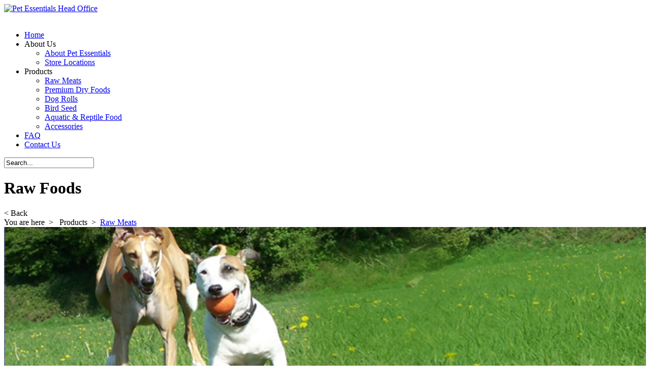

--- FILE ---
content_type: text/html; charset=utf-8
request_url: https://petessentials.co.nz/Products/Raw-Meats
body_size: 8905
content:
<!DOCTYPE html PUBLIC "-//W3C//DTD XHTML 1.0 Transitional//EN" "http://www.w3.org/TR/xhtml1/DTD/xhtml1-transitional.dtd">
<html  xml:lang="en-US" lang="en-US" xmlns="http://www.w3.org/1999/xhtml">
<head id="Head"><meta content="text/html; charset=UTF-8" http-equiv="Content-Type" />
<meta name="REVISIT-AFTER" content="1 DAYS" />
<meta name="RATING" content="GENERAL" />
<meta name="RESOURCE-TYPE" content="DOCUMENT" />
<meta content="text/javascript" http-equiv="Content-Script-Type" />
<meta content="text/css" http-equiv="Content-Style-Type" />
<meta name="viewport" content="width=device-width,initial-scale=1">
<!-- Global site tag (gtag.js) - Google Analytics -->
<script async src="https://www.googletagmanager.com/gtag/js?id=G-4EB720G1L1"></script>
<script>
  window.dataLayer = window.dataLayer || [];
  function gtag(){dataLayer.push(arguments);}
  gtag('js', new Date());

 gtag('config', 'G-4EB720G1L1');
  gtag('config', 'UA-62233408-1');
</script>
<title>
	Raw Meats
</title><meta id="MetaRobots" name="ROBOTS" content="INDEX, FOLLOW" /><link href="/Resources/Shared/stylesheets/dnndefault/7.0.0/default.css?cdv=174" type="text/css" rel="stylesheet"/><link href="/Portals/_default/admin.css?cdv=174" type="text/css" rel="stylesheet"/><link href="/Resources/Search/SearchSkinObjectPreview.css?cdv=174" type="text/css" rel="stylesheet"/><link href="/Portals/7/skins/pet%20essentials/skin.css?cdv=174" type="text/css" rel="stylesheet"/><link href="/Portals/7/skins/pet%20essentials/inner.css?cdv=174" type="text/css" rel="stylesheet"/><link href="/Portals/_default/Containers/Pet%20Essentials/container.css?cdv=174" type="text/css" rel="stylesheet"/><link href="/Portals/7/Containers/Pet%20Essentials/container.css?cdv=174" type="text/css" rel="stylesheet"/><link href="/Portals/_default/Containers/Pet%20Essentials/InnerBanner.css?cdv=174" type="text/css" rel="stylesheet"/><link href="/Portals/7/portal.css?cdv=174" type="text/css" rel="stylesheet"/><link href="/Portals/7/skins/pet essentials//DNNStandard/StandardMenu.css?cdv=174" type="text/css" rel="stylesheet"/><script src="/Resources/libraries/jQuery/03_02_01/jquery.js?cdv=174" type="text/javascript"></script><script src="/Resources/libraries/jQuery-Migrate/03_00_00/jquery-migrate.js?cdv=174" type="text/javascript"></script><script src="/Resources/libraries/jQuery-UI/01_12_01/jquery-ui.js?cdv=174" type="text/javascript"></script><link rel='SHORTCUT ICON' href='/Portals/7/favicon.ico?ver=2019-07-18-095935-670' type='image/x-icon' /></head>
<body id="Body">
    
    <form method="post" action="/Products/Raw-Meats" id="Form" enctype="multipart/form-data">
<div class="aspNetHidden">
<input type="hidden" name="__EVENTTARGET" id="__EVENTTARGET" value="" />
<input type="hidden" name="__EVENTARGUMENT" id="__EVENTARGUMENT" value="" />
<input type="hidden" name="__VIEWSTATE" id="__VIEWSTATE" value="EAF1yvbcsj7bo280EiWm2qx5X1KqW0LFunPzTHVW9XLxGSwWVo7vvmotShzivvRkR4f5EmVuSXOmjGYw+5js1kgj79wDUwug/++AjSMBQlcgzYS1VV1slcTHUOocllaV8L3P7fn5a3CE2pWaINUVmueOgutZ9S2Kr09T+z6AJBMTelUrlw8q1IZL/mqFojvbhaTPK+BaoBH7k4zU7OgeMBdXc9l6vgu0Tk5blKxlVWTSOqZHuV6jRaCxbayUmvoPhhX9aX/wGMrYNxiwANRABSsSzhBmvjiJWOZzI3+vq3eK8Hy8CcFNOHPLiopXyey+7SH8VrtRMtc8d/LW+vzOXRhHgwUx/UjIpIU6up8030LfE8HSupkQ7MYv1ZIS80NT47ZFRA==" />
</div>

<script type="text/javascript">
//<![CDATA[
var theForm = document.forms['Form'];
if (!theForm) {
    theForm = document.Form;
}
function __doPostBack(eventTarget, eventArgument) {
    if (!theForm.onsubmit || (theForm.onsubmit() != false)) {
        theForm.__EVENTTARGET.value = eventTarget;
        theForm.__EVENTARGUMENT.value = eventArgument;
        theForm.submit();
    }
}
//]]>
</script>


<script src="/WebResource.axd?d=pynGkmcFUV2sDEdvSohBW8mtxFq7T0Poo-0Q4MM_jf_TMoyuU--UYKUAWlE1&amp;t=638901968248157332" type="text/javascript"></script>


<script src="/ScriptResource.axd?d=NJmAwtEo3IpkW41mrR8shIujEPWtDwZyOm0-6AbaHIYto9y0ma-f-QC-ZHEd1w4Clbuw5N3eKX4eC6F2n2BXWM8EcSgPhGctZ2_AajT_n4Zbjesna3UcO6g6HjgVFhV58m_gmQ2&amp;t=5c0e0825" type="text/javascript"></script>
<script src="/ScriptResource.axd?d=dwY9oWetJoLZqVZJeCDQgAGbQ7htWzKruCPGRtjryVnI0daDTgZIyKstSayxvchM3u58eGuaQ_vU8Osde5DzCTU1U6PWjHerIdXxNxPiaFDBS6sLwRbNsqSaip1CxvfM1eEaImDY6V6HP7rp0&amp;t=5c0e0825" type="text/javascript"></script>
<div class="aspNetHidden">

	<input type="hidden" name="__VIEWSTATEGENERATOR" id="__VIEWSTATEGENERATOR" value="CA0B0334" />
	<input type="hidden" name="__VIEWSTATEENCRYPTED" id="__VIEWSTATEENCRYPTED" value="" />
	<input type="hidden" name="__EVENTVALIDATION" id="__EVENTVALIDATION" value="41V4SygubbxmIXVpZy82idiyQrN5HELJwwRlbwbX3JEdXfTDDpDXHpHFCT+gBc9vYLfbLv1k5czI3uSqzKOuZCr0FmekczPpNCPp5BoWMazMJpHKT0Wmf4H1MpJLdM01oEaPRsVpFmjNDsgoCtST45yQObg=" />
</div><script src="/js/dnn.js?cdv=174" type="text/javascript"></script><script src="/js/dnn.modalpopup.js?cdv=174" type="text/javascript"></script><script src="/Portals/7/skins/pet essentials//DNNStandard/StandardMenu.js?cdv=174" type="text/javascript"></script><script src="/js/dnncore.js?cdv=174" type="text/javascript"></script><script src="/Resources/Search/SearchSkinObjectPreview.js?cdv=174" type="text/javascript"></script><script src="/js/dnn.servicesframework.js?cdv=174" type="text/javascript"></script><script type="text/javascript">
//<![CDATA[
Sys.WebForms.PageRequestManager._initialize('ScriptManager', 'Form', [], [], [], 90, '');
//]]>
</script>

        
        
        
<!--[if lt IE 9]> 
	<script type="text/javascript" src="/Portals/7/skins/pet essentials/js/css3-mediaqueries.js"></script> 
	<style type="text/css">.radius4, #dnnmenu, .shadow1{behavior:url(/Portals/7/skins/pet essentials/js/pie.htc)}#fadedTestimonial ul li .author{margin-top:-2px}</style>
<![endif]--> 	
<script type="text/javascript" src="/Portals/7/skins/pet essentials/js/jjpopup.js"></script>
<script type="text/javascript" src="/Portals/7/skins/pet essentials/js/jquery.scrollTo-1.4.0-min.js"></script>
<script type="text/javascript" language="javascript">
	<!--
	$(document).ready(function() {
		$('head').append('<meta name="viewport" content="width=device-width, minimum-scale=1.0, maximum-scale=2.0"/>');
	});
	//for search value:
	$(document).ready(
	function(){
	var s="Search...";
	$("#dnn_dnnSEARCH_txtSearch").val(s).click(function(){
	var ss=$(this).val();if(ss==s)$(this).val("") })
	.blur(function(){
	var ss=$(this).val();if(ss=="")$(this).val(s) });});

	//Back top:
	jQuery.fn.topLink = function(settings) {
		settings = jQuery.extend({
			min: 1,
			fadeSpeed: 200,
			ieOffset: 50
		}, settings);
		return this.each(function() {
			//listen for scroll
			var el = $(this);
			el.css('display','none'); //in case the user forgot
			$(window).scroll(function() {
				if(!jQuery.support.hrefNormalized) {
					el.css({
						'position': 'absolute',
						'top': $(window).scrollTop() + $(window).height() - settings.ieOffset
					});
				}
				if($(window).scrollTop() >= settings.min)
				{
					el.fadeIn(settings.fadeSpeed);
				}
				else
				{
					el.fadeOut(settings.fadeSpeed);
				}
			});
		});
	};
	
	$(document).ready(function() {
		$('#top-link').topLink({
			min: 400,
			fadeSpeed: 500
		});
		//smoothscroll
		$('#top-link').click(function(e) {
			e.preventDefault();
			$.scrollTo(0,300);
		});
	});
// language Popup
	$(function(){
		$(".market").bindPopup("market");
		$("#close").bindClosePopup();
	})
-->	
	</script>

<div id="DNN6">


	<div class="row headbg">
		<div class="mlr40">
			<div class="fright topbar">
			<!-- login controls hidden at client request
				<div id="Login">
					<div class="bg">
						
 
						
<div id="dnn_dnnLogin_loginGroup" class="loginGroup">
    <a id="dnn_dnnLogin_enhancedLoginLink" title="Login" class="loginlink" rel="nofollow" onclick="return dnnModal.show(&#39;https://petessentials.co.nz/Login?returnurl=/Products/Raw-Meats&amp;popUp=true&#39;,/*showReturn*/true,300,650,true,&#39;&#39;)" href="https://petessentials.co.nz/Login?returnurl=%2fProducts%2fRaw-Meats">Login</a>
</div>
						<div class="language-object" >


</div>
					</div>
				</div>
				-->
			</div>
			<div class="clr"></div>
			<div id="dnnheader">
				<div class="fleft logo">
					<a id="dnn_dnnLogo_hypLogo" title="Pet Essentials Head Office" href="https://petessentials.co.nz"><img id="dnn_dnnLogo_imgLogo" src="/Portals/7/Site/pet_essentials_logo.png?ver=2019-07-18-095936-560" alt="Pet Essentials Head Office" /></a>
				</div>
				
				<div class="fright">
					<br />
					<div id="dnn_HeadPane" class="fright Headpane DNNEmptyPane"></div>
					<div class="clr"></div>
				</div>
				<div class="clr"></div>
			</div>
			<div class="clr"></div>
		</div>
		<div class="bgleft"><div class="bgright">
		<div id="dnnmenu">
			<div id="menubox" class="fleft">
				<div id="SuperFish">
    <ul class="sf-menu">
		<li class="item first"><a href="https://petessentials.co.nz/Home"><span>Home</span></a></li>
		<li class="item haschild"><a><span>About Us</span></a>
			<ul>
				<li class="item first"><a href="https://petessentials.co.nz/About-Us/About-Pet-Essentials" class="">About Pet Essentials</a></li>
				<li class="item"><a href="https://petessentials.co.nz/About-Us/Store-Locations" class="">Store Locations</a></li>
			</ul>
		</li>
		<li class="item haschild Breadcrumb"><a><span>Products</span></a>
			<ul>
				<li class="item first selected Breadcrumb"><a href="https://petessentials.co.nz/Products/Raw-Meats" class="">Raw Meats</a></li>
				<li class="item"><a href="https://petessentials.co.nz/Products/Premium-Dry-Foods" class="">Premium Dry Foods</a></li>
				<li class="item"><a href="https://petessentials.co.nz/Products/Dog-Rolls" class="">Dog Rolls</a></li>
				<li class="item"><a href="https://petessentials.co.nz/Products/Bird-Seed" class="">Bird Seed</a></li>
				<li class="item"><a href="https://petessentials.co.nz/Products/Aquatic-Reptile-Food" class="">Aquatic &amp; Reptile Food</a></li>
				<li class="item"><a href="https://petessentials.co.nz/Products/Accessories" class="">Accessories</a></li>
			</ul>
		</li>
		<li class="item"><a href="https://petessentials.co.nz/FAQ"><span>FAQ</span></a></li>
		<li class="item last"><a href="https://petessentials.co.nz/Contact-Us"><span>Contact Us</span></a></li>
	</ul>
</div>



			</div>
			<div class="fright searchbox radius4">
				<span id="dnn_dnnSEARCH_ClassicSearch">
    
    
    <span class="searchInputContainer" data-moreresults="See More Results" data-noresult="No Results Found">
        <input name="dnn$dnnSEARCH$txtSearch" type="text" maxlength="255" size="20" id="dnn_dnnSEARCH_txtSearch" class="NormalTextBox" aria-label="Search" autocomplete="off" placeholder="Search..." />
        <a class="dnnSearchBoxClearText" title="Clear search text"></a>
    </span>
    <a id="dnn_dnnSEARCH_cmdSearch" class="SkinObject" href="javascript:__doPostBack(&#39;dnn$dnnSEARCH$cmdSearch&#39;,&#39;&#39;)"><span></span></a>
</span>


<script type="text/javascript">
    $(function() {
        if (typeof dnn != "undefined" && typeof dnn.searchSkinObject != "undefined") {
            var searchSkinObject = new dnn.searchSkinObject({
                delayTriggerAutoSearch : 400,
                minCharRequiredTriggerAutoSearch : 2,
                searchType: 'S',
                enableWildSearch: true,
                cultureCode: 'en-US',
                portalId: -1
                }
            );
            searchSkinObject.init();
            
            
            // attach classic search
            var siteBtn = $('#dnn_dnnSEARCH_SiteRadioButton');
            var webBtn = $('#dnn_dnnSEARCH_WebRadioButton');
            var clickHandler = function() {
                if (siteBtn.is(':checked')) searchSkinObject.settings.searchType = 'S';
                else searchSkinObject.settings.searchType = 'W';
            };
            siteBtn.on('change', clickHandler);
            webBtn.on('change', clickHandler);
            
            
        }
    });
</script>

			</div>
			<div class="clr"></div>
		</div>
		<div id="dnn_BannerPane" class="FullPane BannerPane"><div class="DnnModule DnnModule-DNN_HTML DnnModule-835"><a name="835"></a>


<div class="innerbannerc">
	<div id="dnn_ctr835_ContentPane" class="containerpane"><!-- Start_Module_835 --><div id="dnn_ctr835_ModuleContent" class="DNNModuleContent ModDNNHTMLC">
	<div id="dnn_ctr835_HtmlModule_lblContent" class="Normal">
	<h1 class="whitecolor">Raw Foods</h1>
</div>

</div><!-- End_Module_835 --></div>

</div>
</div></div>
		<div id="dnncontent">
			<div class="breaderbox">
				<a onclick="history.back()" class="fright tabback" title="Back">
					<span id="dnn_dnnTEXTTabBack_lblText" class="nostyle">&lt; Back</span>

				</a>
				<div class="fleft">
					<span id="dnn_dnnTEXTYouAreHere_lblText" class="nostyle">You are here&nbsp; > &nbsp;</span>

					<span id="dnn_dnnBREADCRUMB_lblBreadCrumb" itemprop="breadcrumb" itemscope="" itemtype="https://schema.org/breadcrumb"><span itemscope itemtype="http://schema.org/BreadcrumbList"><span itemprop="itemListElement" itemscope itemtype="http://schema.org/ListItem"><span class="breadcrumb" itemprop="name">Products</span><meta itemprop="position" content="1" /></span>  >  <span itemprop="itemListElement" itemscope itemtype="http://schema.org/ListItem"><a href="https://petessentials.co.nz/Products/Raw-Meats" class="breadcrumb" itemprop="item"><span itemprop="name">Raw Meats</span></a><meta itemprop="position" content="2" /></span></span></span>
				</div>
				<div class="clr"></div>
			</div>
			
				<div class="panes">
					
					
					
					
					<div class="clr"></div>
				</div>
				<div class="panes">
					
					
					<div class="clr"></div>
				</div>
			
				<div class="panes">
					
					
					<div class="clr"></div>
				</div>
				<div class="panes">
					
					
					
					<div class="clr"></div>
				</div>
				<div class="panes">
				
					
					<div class="clr"></div>
				</div>
				<div class="panes">
					<div id="dnn_LeftEightPane" class="fleft LeftEightPane"><div class="DnnModule DnnModule-DNN_HTML DnnModule-836"><a name="836"></a><div id="dnn_ctr836_ContentPane"><!-- Start_Module_836 --><div id="dnn_ctr836_ModuleContent" class="DNNModuleContent ModDNNHTMLC">
	<div id="dnn_ctr836_HtmlModule_lblContent" class="Normal">
	<img alt="" src="/portals/7/Site/rawfoods.png" style="width: 100%;" />
</div>

</div><!-- End_Module_836 --></div>

</div><div class="DnnModule DnnModule-DNN_HTML DnnModule-837"><a name="837"></a>

<div class="c_H1">
    <h1 class="cheader"><span id="dnn_ctr837_dnnTITLE_titleLabel" class="title">Raw Foods</span>


</h1>
<div id="dnn_ctr837_ContentPane"><!-- Start_Module_837 --><div id="dnn_ctr837_ModuleContent" class="DNNModuleContent ModDNNHTMLC">
	<div id="dnn_ctr837_HtmlModule_lblContent" class="Normal">
	<p>100% Natural Fresh Meat</p>

<p><img alt="" height="200px" src="/portals/7/New%20meat%20bags%20rs.jpg" style="margin-left: 0px; margin-bottom: 10px; border: 2px solid #fbae2d; height: 200px;" /><img alt="" height="200px" src="/portals/7/rawdiet1.jpg" style="margin-left: 30px; margin-bottom: 10px; border: 2px solid #fbae2d; height: 200px;" /></p>

<div>&nbsp;
<p>At Pet Essentials we believe raw meat should make up an important part of your cats&rsquo; and dogs&rsquo; diet, as they need to eat raw meat to be healthy as nature intended. Nature designed dogs and cats to hunt for their food, and to eat the whole carcass of their prey in order to get the full range of nutrients they need for good health.</p>

<p>In their natural wild environment they do not forage for grains or vegetables. They get those by eating other animals that have pre-digested those types of nutrients for them. In a modern urban environment a healthy, natural diet can be emulated by feeding your carnivore cat or dog a diet rich in raw meaty bones, green tripe, organs and the tissue of other animals such as rabbit, possum, veal, venison, chicken, beef or lamb.</p>

<p>Your dog or cat will develop a healthy digestive system, glossy coat and become noticeably more content.</p>
<img alt="" src="/portals/7/site/fridges.jpg" style="margin-left: 0px; border: 2px solid #fbae2d; height: 200px;" /> <img alt="" src="/portals/7/rawdiet3.jpg" style="margin-left: 30px; border: 2px solid #fbae2d; height: 200px;" /></div>

<div>&nbsp;</div>

<div>
<p>Many vets in New Zealand and overseas are now seeing the benefits of natural, raw diets.</p>
</div>

<div>
<p>Our meats are raw, preservative free and are presented for you to use easily. We have meat already diced for your convenience or minced and packaged as blocks or medallions. All you need to do is defrost as much as your pet will need at any one sitting.</p>

<p>All Pet Essentials stores carry their own individual ranges of meat products. Although the range will vary from store to store the combinations you will find in most stores are</p>

<ul>
 <li>
 <p>Beef mince</p>
 </li>
 <li>
 <p>Diced beef</p>
 </li>
 <li>
 <p>Steak &amp; kidney</p>
 </li>
 <li>
 <p>Chicken Mince</p>
 </li>
 <li>
 <p>Heart &amp; chicken mince</p>
 </li>
 <li>
 <p>Chicken necks</p>
 </li>
 <li>
 <p>Venison mince</p>
 </li>
 <li>
 <p>Diced venison</p>
 </li>
 <li>
 <p>Mutton Mince</p>
 </li>
 <li>
 <p>Brisket Bones</p>
 </li>
</ul>

<p>Many stores also stock a range of Real Thing Raw product &ndash; available in chicken, beef and veal flavours.&nbsp;</p>
</div>

</div>

</div><!-- End_Module_837 --></div>
</div>

</div></div>
					<div id="dnn_RightFourPane" class="fright RightFourPane"><div class="DnnModule DnnModule-DnnForge-ChildLinks DnnModule-867"><a name="867"></a>


<div class="c_H2">
    <h2 class="cheader"><span id="dnn_ctr867_dnnTITLE_titleLabel" class="title">Pet Foods & More</span>


</h2>
    <div id="dnn_ctr867_ContentPane"><!-- Start_Module_867 --><div id="dnn_ctr867_ModuleContent" class="DNNModuleContent ModDnnForgeChildLinksC">
	

<div><div style="width:240px; padding:10px; margin-bottom:5px; background-color:#eee;   line-height:50px;"><a href="https://petessentials.co.nz/Products/Raw-Meats" title="" >Raw Meats</a></div><hr/><div style="width:240px; padding:10px; margin-bottom:5px; background-color:#eee;   line-height:50px;"><a href="https://petessentials.co.nz/Products/Premium-Dry-Foods" title="" >Premium Dry Foods</a></div><hr/><div style="width:240px; padding:10px; margin-bottom:5px; background-color:#eee;   line-height:50px;"><a href="https://petessentials.co.nz/Products/Dog-Rolls" title="" >Dog Rolls</a></div><hr/><div style="width:240px; padding:10px; margin-bottom:5px; background-color:#eee;   line-height:50px;"><a href="https://petessentials.co.nz/Products/Bird-Seed" title="" >Bird Seed</a></div><hr/><div style="width:240px; padding:10px; margin-bottom:5px; background-color:#eee;   line-height:50px;"><a href="https://petessentials.co.nz/Products/Aquatic-Reptile-Food" title="" >Aquatic & Reptile Food</a></div><hr/><div style="width:240px; padding:10px; margin-bottom:5px; background-color:#eee;   line-height:50px;"><a href="https://petessentials.co.nz/Products/Accessories" title="" >Accessories</a></div><hr/></div>

</div><!-- End_Module_867 --></div>
</div>
</div></div>
					<div class="clr"></div>
				</div>
			
		</div>
		
	</div></div></div>
	<div id="dnnfooter">
		<div class="row">
			<div class="panes mlr40">
				<div id="dnn_FootAPane" class="fleft FootAPane"><div class="DnnModule DnnModule-DNN_HTML DnnModule-784"><a name="784"></a>


<div class="c_H2">
    <h2 class="cheader"><span id="dnn_ctr784_dnnTITLE_titleLabel" class="title">About us</span>


</h2>
    <div id="dnn_ctr784_ContentPane"><!-- Start_Module_784 --><div id="dnn_ctr784_ModuleContent" class="DNNModuleContent ModDNNHTMLC">
	<div id="dnn_ctr784_HtmlModule_lblContent" class="Normal">
	<span style="color: #fbae2d;">Proud To Be 100% Locally Owned &amp; Operated!</span><br />
<br />
<p>
Pet Essentials has been and is currently owned locally and there are no plans to change that, &nbsp;We have been supported by a fantastic local customer base for years and we hope that continues for years to come!&nbsp;<a style="font-family: Arial, Helvetica, sans-serif; font-size: 12px; line-height: 18px;" href="/AboutUs/AboutPetEssentials.aspx">read more  &gt;</a></p>
</div>

</div><!-- End_Module_784 --></div>
</div>
</div></div>
				
				<div id="dnn_FootCPane" class="fright FootCPane"><div class="DnnModule DnnModule-DNN_HTML DnnModule-785"><a name="785"></a><div id="dnn_ctr785_ContentPane"><!-- Start_Module_785 --><div id="dnn_ctr785_ModuleContent" class="DNNModuleContent ModDNNHTMLC">
	<div id="dnn_ctr785_HtmlModule_lblContent" class="Normal">
	<p style="padding-top: 20px;">Website Developed by <a class="opacity" href="http://www.gfmwebdesign.co.nz" target="_blank"><img alt="" src="/portals/7/gfm_logo_mini.png" style="width: 29px; height: 19px;" /></a>&nbsp;WEB DESIGN</p>

<div style="text-align: center;">&nbsp;</div>

</div>

</div><!-- End_Module_785 --></div>

</div></div>
				<div class="clr"></div>
			</div>
		</div>
		<div id="dnncopyright">
			<div class="row"><div class="mlr40">
				<a href="#top" id="top-link"></a>
				<span id="dnn_dnnCopyright_lblCopyright" class="fleft SkinObject">Copyright 2026 by Pet Essentials</span>

				<a id="dnn_dnnTerms_hypTerms" class="fright SkinObject" rel="nofollow" href="https://petessentials.co.nz/Terms">Terms Of Use</a> 
				<a id="dnn_dnnPrivacy_hypPrivacy" class="fright SkinObject" rel="nofollow" href="https://petessentials.co.nz/Privacy">Privacy Statement</a>
				<div class="clr"></div>
			</div></div>
		</div>
	</div>	
</div>
<div id="market" style="display:none;" class="radius4">
	<img src="/Portals/7/skins/pet essentials/images/close.png" onclick="disablePopups()" class="close" alt="Close" />
	<h1><span id="dnn_dnnSelectYourLanguage_lblText" class="Normal">Select Your Language</span>
</h1>
	<div class="language-object" >


</div>
</div>
<script>
jQuery.browser = {};
(function () {
jQuery.browser.msie = false;
jQuery.browser.version = 0;
if (navigator.userAgent.match(/MSIE ([0-9]+)\./)) {
jQuery.browser.msie = true;
jQuery.browser.version = RegExp.$1;
}
})();
</script>
<!--CDF(Javascript|/Portals/7/skins/pet essentials//DNNStandard/StandardMenu.js?cdv=174|DnnBodyProvider|100)-->
<!--CDF(Css|/Portals/7/skins/pet essentials//DNNStandard/StandardMenu.css?cdv=174|DnnPageHeaderProvider|100)-->


        <input name="ScrollTop" type="hidden" id="ScrollTop" />
        <input name="__dnnVariable" type="hidden" id="__dnnVariable" autocomplete="off" value="`{`__scdoff`:`1`,`sf_siteRoot`:`/`,`sf_tabId`:`325`}" />
        <input name="__RequestVerificationToken" type="hidden" value="VdUa_i9W9Sz5PtwQjq9NTyOoPSc96Z2SFOcHHASh_ZZMArs0dySuzuGfcwkLFgF00uPZAw2" />
    </form>
    <!--CDF(Javascript|/js/dnncore.js?cdv=174|DnnBodyProvider|100)--><!--CDF(Javascript|/js/dnn.modalpopup.js?cdv=174|DnnBodyProvider|50)--><!--CDF(Css|/Resources/Shared/stylesheets/dnndefault/7.0.0/default.css?cdv=174|DnnPageHeaderProvider|5)--><!--CDF(Css|/Portals/7/skins/pet%20essentials/skin.css?cdv=174|DnnPageHeaderProvider|15)--><!--CDF(Css|/Portals/7/skins/pet%20essentials/inner.css?cdv=174|DnnPageHeaderProvider|20)--><!--CDF(Css|/Portals/_default/Containers/Pet%20Essentials/container.css?cdv=174|DnnPageHeaderProvider|25)--><!--CDF(Css|/Portals/_default/Containers/Pet%20Essentials/InnerBanner.css?cdv=174|DnnPageHeaderProvider|30)--><!--CDF(Css|/Portals/7/Containers/Pet%20Essentials/container.css?cdv=174|DnnPageHeaderProvider|25)--><!--CDF(Css|/Portals/_default/Containers/Pet%20Essentials/container.css?cdv=174|DnnPageHeaderProvider|25)--><!--CDF(Css|/Portals/_default/Containers/Pet%20Essentials/container.css?cdv=174|DnnPageHeaderProvider|25)--><!--CDF(Css|/Portals/_default/Containers/Pet%20Essentials/container.css?cdv=174|DnnPageHeaderProvider|25)--><!--CDF(Css|/Portals/_default/Containers/Pet%20Essentials/container.css?cdv=174|DnnPageHeaderProvider|25)--><!--CDF(Css|/Portals/_default/admin.css?cdv=174|DnnPageHeaderProvider|6)--><!--CDF(Css|/Portals/7/portal.css?cdv=174|DnnPageHeaderProvider|35)--><!--CDF(Css|/Resources/Search/SearchSkinObjectPreview.css?cdv=174|DnnPageHeaderProvider|10)--><!--CDF(Javascript|/Resources/Search/SearchSkinObjectPreview.js?cdv=174|DnnBodyProvider|100)--><!--CDF(Javascript|/js/dnn.js?cdv=174|DnnBodyProvider|12)--><!--CDF(Javascript|/js/dnn.servicesframework.js?cdv=174|DnnBodyProvider|100)--><!--CDF(Javascript|/Resources/libraries/jQuery/03_02_01/jquery.js?cdv=174|DnnPageHeaderProvider|5)--><!--CDF(Javascript|/Resources/libraries/jQuery-Migrate/03_00_00/jquery-migrate.js?cdv=174|DnnPageHeaderProvider|6)--><!--CDF(Javascript|/Resources/libraries/jQuery-UI/01_12_01/jquery-ui.js?cdv=174|DnnPageHeaderProvider|10)-->
    
</body>
</html>